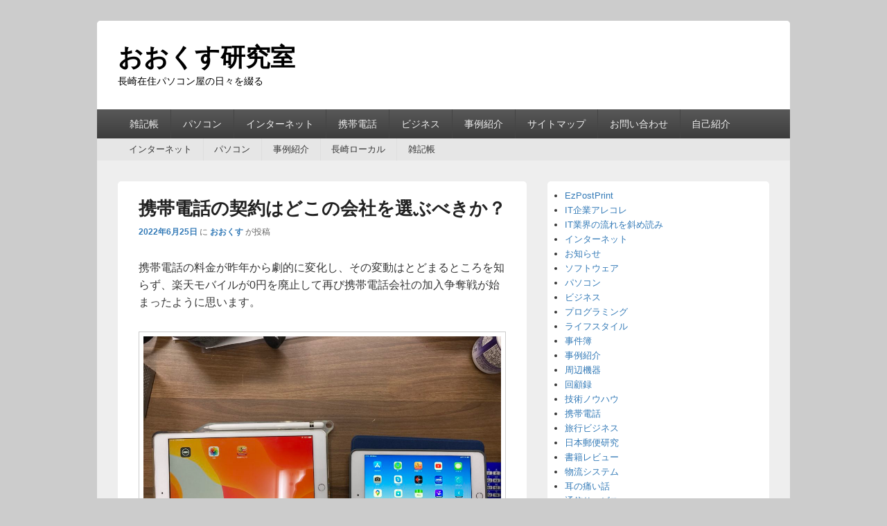

--- FILE ---
content_type: text/html; charset=UTF-8
request_url: https://okusu.net/2022/06/25/7419.html
body_size: 14159
content:
<!DOCTYPE html>
<!--[if IE 6]>
<html id="ie6" lang="ja">
<![endif]-->
<!--[if IE 7]>
<html id="ie7" lang="ja">
<![endif]-->
<!--[if IE 8]>
<html id="ie8" lang="ja">
<![endif]-->
<!--[if !(IE 6) | !(IE 7) | !(IE 8)  ]><!-->
<html lang="ja">
<!--<![endif]-->
<head>
<meta charset="UTF-8" />
<link rel="profile" href="http://gmpg.org/xfn/11" />
<link rel="pingback" href="https://okusu.net/xmlrpc.php" />
<title>携帯電話の契約はどこの会社を選ぶべきか？ &#8211; おおくす研究室</title>
<meta name='robots' content='max-image-preview:large' />
<meta name="viewport" content="width=device-width, initial-scale=1"><link rel='dns-prefetch' href='//www.googletagmanager.com' />
<link rel='dns-prefetch' href='//maxcdn.bootstrapcdn.com' />
<link rel="alternate" type="application/rss+xml" title="おおくす研究室 &raquo; フィード" href="https://okusu.net/feed" />
<link rel="alternate" type="application/rss+xml" title="おおくす研究室 &raquo; コメントフィード" href="https://okusu.net/comments/feed" />
<script type="text/javascript">
/* <![CDATA[ */
window._wpemojiSettings = {"baseUrl":"https:\/\/s.w.org\/images\/core\/emoji\/15.0.3\/72x72\/","ext":".png","svgUrl":"https:\/\/s.w.org\/images\/core\/emoji\/15.0.3\/svg\/","svgExt":".svg","source":{"concatemoji":"https:\/\/okusu.net\/wp-includes\/js\/wp-emoji-release.min.js?ver=6.5.7"}};
/*! This file is auto-generated */
!function(i,n){var o,s,e;function c(e){try{var t={supportTests:e,timestamp:(new Date).valueOf()};sessionStorage.setItem(o,JSON.stringify(t))}catch(e){}}function p(e,t,n){e.clearRect(0,0,e.canvas.width,e.canvas.height),e.fillText(t,0,0);var t=new Uint32Array(e.getImageData(0,0,e.canvas.width,e.canvas.height).data),r=(e.clearRect(0,0,e.canvas.width,e.canvas.height),e.fillText(n,0,0),new Uint32Array(e.getImageData(0,0,e.canvas.width,e.canvas.height).data));return t.every(function(e,t){return e===r[t]})}function u(e,t,n){switch(t){case"flag":return n(e,"\ud83c\udff3\ufe0f\u200d\u26a7\ufe0f","\ud83c\udff3\ufe0f\u200b\u26a7\ufe0f")?!1:!n(e,"\ud83c\uddfa\ud83c\uddf3","\ud83c\uddfa\u200b\ud83c\uddf3")&&!n(e,"\ud83c\udff4\udb40\udc67\udb40\udc62\udb40\udc65\udb40\udc6e\udb40\udc67\udb40\udc7f","\ud83c\udff4\u200b\udb40\udc67\u200b\udb40\udc62\u200b\udb40\udc65\u200b\udb40\udc6e\u200b\udb40\udc67\u200b\udb40\udc7f");case"emoji":return!n(e,"\ud83d\udc26\u200d\u2b1b","\ud83d\udc26\u200b\u2b1b")}return!1}function f(e,t,n){var r="undefined"!=typeof WorkerGlobalScope&&self instanceof WorkerGlobalScope?new OffscreenCanvas(300,150):i.createElement("canvas"),a=r.getContext("2d",{willReadFrequently:!0}),o=(a.textBaseline="top",a.font="600 32px Arial",{});return e.forEach(function(e){o[e]=t(a,e,n)}),o}function t(e){var t=i.createElement("script");t.src=e,t.defer=!0,i.head.appendChild(t)}"undefined"!=typeof Promise&&(o="wpEmojiSettingsSupports",s=["flag","emoji"],n.supports={everything:!0,everythingExceptFlag:!0},e=new Promise(function(e){i.addEventListener("DOMContentLoaded",e,{once:!0})}),new Promise(function(t){var n=function(){try{var e=JSON.parse(sessionStorage.getItem(o));if("object"==typeof e&&"number"==typeof e.timestamp&&(new Date).valueOf()<e.timestamp+604800&&"object"==typeof e.supportTests)return e.supportTests}catch(e){}return null}();if(!n){if("undefined"!=typeof Worker&&"undefined"!=typeof OffscreenCanvas&&"undefined"!=typeof URL&&URL.createObjectURL&&"undefined"!=typeof Blob)try{var e="postMessage("+f.toString()+"("+[JSON.stringify(s),u.toString(),p.toString()].join(",")+"));",r=new Blob([e],{type:"text/javascript"}),a=new Worker(URL.createObjectURL(r),{name:"wpTestEmojiSupports"});return void(a.onmessage=function(e){c(n=e.data),a.terminate(),t(n)})}catch(e){}c(n=f(s,u,p))}t(n)}).then(function(e){for(var t in e)n.supports[t]=e[t],n.supports.everything=n.supports.everything&&n.supports[t],"flag"!==t&&(n.supports.everythingExceptFlag=n.supports.everythingExceptFlag&&n.supports[t]);n.supports.everythingExceptFlag=n.supports.everythingExceptFlag&&!n.supports.flag,n.DOMReady=!1,n.readyCallback=function(){n.DOMReady=!0}}).then(function(){return e}).then(function(){var e;n.supports.everything||(n.readyCallback(),(e=n.source||{}).concatemoji?t(e.concatemoji):e.wpemoji&&e.twemoji&&(t(e.twemoji),t(e.wpemoji)))}))}((window,document),window._wpemojiSettings);
/* ]]> */
</script>

<link rel='stylesheet' id='sbr_styles-css' href='https://okusu.net/wp-content/plugins/reviews-feed/assets/css/sbr-styles.css?ver=1.2.0' type='text/css' media='all' />
<link rel='stylesheet' id='sbi_styles-css' href='https://okusu.net/wp-content/plugins/instagram-feed/css/sbi-styles.min.css?ver=6.6.1' type='text/css' media='all' />
<style id='wp-emoji-styles-inline-css' type='text/css'>

	img.wp-smiley, img.emoji {
		display: inline !important;
		border: none !important;
		box-shadow: none !important;
		height: 1em !important;
		width: 1em !important;
		margin: 0 0.07em !important;
		vertical-align: -0.1em !important;
		background: none !important;
		padding: 0 !important;
	}
</style>
<link rel='stylesheet' id='wp-block-library-css' href='https://okusu.net/wp-includes/css/dist/block-library/style.min.css?ver=6.5.7' type='text/css' media='all' />
<style id='wp-block-library-theme-inline-css' type='text/css'>
.wp-block-audio figcaption{color:#555;font-size:13px;text-align:center}.is-dark-theme .wp-block-audio figcaption{color:#ffffffa6}.wp-block-audio{margin:0 0 1em}.wp-block-code{border:1px solid #ccc;border-radius:4px;font-family:Menlo,Consolas,monaco,monospace;padding:.8em 1em}.wp-block-embed figcaption{color:#555;font-size:13px;text-align:center}.is-dark-theme .wp-block-embed figcaption{color:#ffffffa6}.wp-block-embed{margin:0 0 1em}.blocks-gallery-caption{color:#555;font-size:13px;text-align:center}.is-dark-theme .blocks-gallery-caption{color:#ffffffa6}.wp-block-image figcaption{color:#555;font-size:13px;text-align:center}.is-dark-theme .wp-block-image figcaption{color:#ffffffa6}.wp-block-image{margin:0 0 1em}.wp-block-pullquote{border-bottom:4px solid;border-top:4px solid;color:currentColor;margin-bottom:1.75em}.wp-block-pullquote cite,.wp-block-pullquote footer,.wp-block-pullquote__citation{color:currentColor;font-size:.8125em;font-style:normal;text-transform:uppercase}.wp-block-quote{border-left:.25em solid;margin:0 0 1.75em;padding-left:1em}.wp-block-quote cite,.wp-block-quote footer{color:currentColor;font-size:.8125em;font-style:normal;position:relative}.wp-block-quote.has-text-align-right{border-left:none;border-right:.25em solid;padding-left:0;padding-right:1em}.wp-block-quote.has-text-align-center{border:none;padding-left:0}.wp-block-quote.is-large,.wp-block-quote.is-style-large,.wp-block-quote.is-style-plain{border:none}.wp-block-search .wp-block-search__label{font-weight:700}.wp-block-search__button{border:1px solid #ccc;padding:.375em .625em}:where(.wp-block-group.has-background){padding:1.25em 2.375em}.wp-block-separator.has-css-opacity{opacity:.4}.wp-block-separator{border:none;border-bottom:2px solid;margin-left:auto;margin-right:auto}.wp-block-separator.has-alpha-channel-opacity{opacity:1}.wp-block-separator:not(.is-style-wide):not(.is-style-dots){width:100px}.wp-block-separator.has-background:not(.is-style-dots){border-bottom:none;height:1px}.wp-block-separator.has-background:not(.is-style-wide):not(.is-style-dots){height:2px}.wp-block-table{margin:0 0 1em}.wp-block-table td,.wp-block-table th{word-break:normal}.wp-block-table figcaption{color:#555;font-size:13px;text-align:center}.is-dark-theme .wp-block-table figcaption{color:#ffffffa6}.wp-block-video figcaption{color:#555;font-size:13px;text-align:center}.is-dark-theme .wp-block-video figcaption{color:#ffffffa6}.wp-block-video{margin:0 0 1em}.wp-block-template-part.has-background{margin-bottom:0;margin-top:0;padding:1.25em 2.375em}
</style>
<style id='classic-theme-styles-inline-css' type='text/css'>
/*! This file is auto-generated */
.wp-block-button__link{color:#fff;background-color:#32373c;border-radius:9999px;box-shadow:none;text-decoration:none;padding:calc(.667em + 2px) calc(1.333em + 2px);font-size:1.125em}.wp-block-file__button{background:#32373c;color:#fff;text-decoration:none}
</style>
<style id='global-styles-inline-css' type='text/css'>
body{--wp--preset--color--black: #000000;--wp--preset--color--cyan-bluish-gray: #abb8c3;--wp--preset--color--white: #ffffff;--wp--preset--color--pale-pink: #f78da7;--wp--preset--color--vivid-red: #cf2e2e;--wp--preset--color--luminous-vivid-orange: #ff6900;--wp--preset--color--luminous-vivid-amber: #fcb900;--wp--preset--color--light-green-cyan: #7bdcb5;--wp--preset--color--vivid-green-cyan: #00d084;--wp--preset--color--pale-cyan-blue: #8ed1fc;--wp--preset--color--vivid-cyan-blue: #0693e3;--wp--preset--color--vivid-purple: #9b51e0;--wp--preset--color--dark-gray: #373737;--wp--preset--color--medium-gray: #cccccc;--wp--preset--color--light-gray: #eeeeee;--wp--preset--color--blue: #1982d1;--wp--preset--gradient--vivid-cyan-blue-to-vivid-purple: linear-gradient(135deg,rgba(6,147,227,1) 0%,rgb(155,81,224) 100%);--wp--preset--gradient--light-green-cyan-to-vivid-green-cyan: linear-gradient(135deg,rgb(122,220,180) 0%,rgb(0,208,130) 100%);--wp--preset--gradient--luminous-vivid-amber-to-luminous-vivid-orange: linear-gradient(135deg,rgba(252,185,0,1) 0%,rgba(255,105,0,1) 100%);--wp--preset--gradient--luminous-vivid-orange-to-vivid-red: linear-gradient(135deg,rgba(255,105,0,1) 0%,rgb(207,46,46) 100%);--wp--preset--gradient--very-light-gray-to-cyan-bluish-gray: linear-gradient(135deg,rgb(238,238,238) 0%,rgb(169,184,195) 100%);--wp--preset--gradient--cool-to-warm-spectrum: linear-gradient(135deg,rgb(74,234,220) 0%,rgb(151,120,209) 20%,rgb(207,42,186) 40%,rgb(238,44,130) 60%,rgb(251,105,98) 80%,rgb(254,248,76) 100%);--wp--preset--gradient--blush-light-purple: linear-gradient(135deg,rgb(255,206,236) 0%,rgb(152,150,240) 100%);--wp--preset--gradient--blush-bordeaux: linear-gradient(135deg,rgb(254,205,165) 0%,rgb(254,45,45) 50%,rgb(107,0,62) 100%);--wp--preset--gradient--luminous-dusk: linear-gradient(135deg,rgb(255,203,112) 0%,rgb(199,81,192) 50%,rgb(65,88,208) 100%);--wp--preset--gradient--pale-ocean: linear-gradient(135deg,rgb(255,245,203) 0%,rgb(182,227,212) 50%,rgb(51,167,181) 100%);--wp--preset--gradient--electric-grass: linear-gradient(135deg,rgb(202,248,128) 0%,rgb(113,206,126) 100%);--wp--preset--gradient--midnight: linear-gradient(135deg,rgb(2,3,129) 0%,rgb(40,116,252) 100%);--wp--preset--font-size--small: 14px;--wp--preset--font-size--medium: 20px;--wp--preset--font-size--large: 24px;--wp--preset--font-size--x-large: 42px;--wp--preset--font-size--normal: 16px;--wp--preset--font-size--huge: 26px;--wp--preset--spacing--20: 0.44rem;--wp--preset--spacing--30: 0.67rem;--wp--preset--spacing--40: 1rem;--wp--preset--spacing--50: 1.5rem;--wp--preset--spacing--60: 2.25rem;--wp--preset--spacing--70: 3.38rem;--wp--preset--spacing--80: 5.06rem;--wp--preset--shadow--natural: 6px 6px 9px rgba(0, 0, 0, 0.2);--wp--preset--shadow--deep: 12px 12px 50px rgba(0, 0, 0, 0.4);--wp--preset--shadow--sharp: 6px 6px 0px rgba(0, 0, 0, 0.2);--wp--preset--shadow--outlined: 6px 6px 0px -3px rgba(255, 255, 255, 1), 6px 6px rgba(0, 0, 0, 1);--wp--preset--shadow--crisp: 6px 6px 0px rgba(0, 0, 0, 1);}:where(.is-layout-flex){gap: 0.5em;}:where(.is-layout-grid){gap: 0.5em;}body .is-layout-flex{display: flex;}body .is-layout-flex{flex-wrap: wrap;align-items: center;}body .is-layout-flex > *{margin: 0;}body .is-layout-grid{display: grid;}body .is-layout-grid > *{margin: 0;}:where(.wp-block-columns.is-layout-flex){gap: 2em;}:where(.wp-block-columns.is-layout-grid){gap: 2em;}:where(.wp-block-post-template.is-layout-flex){gap: 1.25em;}:where(.wp-block-post-template.is-layout-grid){gap: 1.25em;}.has-black-color{color: var(--wp--preset--color--black) !important;}.has-cyan-bluish-gray-color{color: var(--wp--preset--color--cyan-bluish-gray) !important;}.has-white-color{color: var(--wp--preset--color--white) !important;}.has-pale-pink-color{color: var(--wp--preset--color--pale-pink) !important;}.has-vivid-red-color{color: var(--wp--preset--color--vivid-red) !important;}.has-luminous-vivid-orange-color{color: var(--wp--preset--color--luminous-vivid-orange) !important;}.has-luminous-vivid-amber-color{color: var(--wp--preset--color--luminous-vivid-amber) !important;}.has-light-green-cyan-color{color: var(--wp--preset--color--light-green-cyan) !important;}.has-vivid-green-cyan-color{color: var(--wp--preset--color--vivid-green-cyan) !important;}.has-pale-cyan-blue-color{color: var(--wp--preset--color--pale-cyan-blue) !important;}.has-vivid-cyan-blue-color{color: var(--wp--preset--color--vivid-cyan-blue) !important;}.has-vivid-purple-color{color: var(--wp--preset--color--vivid-purple) !important;}.has-black-background-color{background-color: var(--wp--preset--color--black) !important;}.has-cyan-bluish-gray-background-color{background-color: var(--wp--preset--color--cyan-bluish-gray) !important;}.has-white-background-color{background-color: var(--wp--preset--color--white) !important;}.has-pale-pink-background-color{background-color: var(--wp--preset--color--pale-pink) !important;}.has-vivid-red-background-color{background-color: var(--wp--preset--color--vivid-red) !important;}.has-luminous-vivid-orange-background-color{background-color: var(--wp--preset--color--luminous-vivid-orange) !important;}.has-luminous-vivid-amber-background-color{background-color: var(--wp--preset--color--luminous-vivid-amber) !important;}.has-light-green-cyan-background-color{background-color: var(--wp--preset--color--light-green-cyan) !important;}.has-vivid-green-cyan-background-color{background-color: var(--wp--preset--color--vivid-green-cyan) !important;}.has-pale-cyan-blue-background-color{background-color: var(--wp--preset--color--pale-cyan-blue) !important;}.has-vivid-cyan-blue-background-color{background-color: var(--wp--preset--color--vivid-cyan-blue) !important;}.has-vivid-purple-background-color{background-color: var(--wp--preset--color--vivid-purple) !important;}.has-black-border-color{border-color: var(--wp--preset--color--black) !important;}.has-cyan-bluish-gray-border-color{border-color: var(--wp--preset--color--cyan-bluish-gray) !important;}.has-white-border-color{border-color: var(--wp--preset--color--white) !important;}.has-pale-pink-border-color{border-color: var(--wp--preset--color--pale-pink) !important;}.has-vivid-red-border-color{border-color: var(--wp--preset--color--vivid-red) !important;}.has-luminous-vivid-orange-border-color{border-color: var(--wp--preset--color--luminous-vivid-orange) !important;}.has-luminous-vivid-amber-border-color{border-color: var(--wp--preset--color--luminous-vivid-amber) !important;}.has-light-green-cyan-border-color{border-color: var(--wp--preset--color--light-green-cyan) !important;}.has-vivid-green-cyan-border-color{border-color: var(--wp--preset--color--vivid-green-cyan) !important;}.has-pale-cyan-blue-border-color{border-color: var(--wp--preset--color--pale-cyan-blue) !important;}.has-vivid-cyan-blue-border-color{border-color: var(--wp--preset--color--vivid-cyan-blue) !important;}.has-vivid-purple-border-color{border-color: var(--wp--preset--color--vivid-purple) !important;}.has-vivid-cyan-blue-to-vivid-purple-gradient-background{background: var(--wp--preset--gradient--vivid-cyan-blue-to-vivid-purple) !important;}.has-light-green-cyan-to-vivid-green-cyan-gradient-background{background: var(--wp--preset--gradient--light-green-cyan-to-vivid-green-cyan) !important;}.has-luminous-vivid-amber-to-luminous-vivid-orange-gradient-background{background: var(--wp--preset--gradient--luminous-vivid-amber-to-luminous-vivid-orange) !important;}.has-luminous-vivid-orange-to-vivid-red-gradient-background{background: var(--wp--preset--gradient--luminous-vivid-orange-to-vivid-red) !important;}.has-very-light-gray-to-cyan-bluish-gray-gradient-background{background: var(--wp--preset--gradient--very-light-gray-to-cyan-bluish-gray) !important;}.has-cool-to-warm-spectrum-gradient-background{background: var(--wp--preset--gradient--cool-to-warm-spectrum) !important;}.has-blush-light-purple-gradient-background{background: var(--wp--preset--gradient--blush-light-purple) !important;}.has-blush-bordeaux-gradient-background{background: var(--wp--preset--gradient--blush-bordeaux) !important;}.has-luminous-dusk-gradient-background{background: var(--wp--preset--gradient--luminous-dusk) !important;}.has-pale-ocean-gradient-background{background: var(--wp--preset--gradient--pale-ocean) !important;}.has-electric-grass-gradient-background{background: var(--wp--preset--gradient--electric-grass) !important;}.has-midnight-gradient-background{background: var(--wp--preset--gradient--midnight) !important;}.has-small-font-size{font-size: var(--wp--preset--font-size--small) !important;}.has-medium-font-size{font-size: var(--wp--preset--font-size--medium) !important;}.has-large-font-size{font-size: var(--wp--preset--font-size--large) !important;}.has-x-large-font-size{font-size: var(--wp--preset--font-size--x-large) !important;}
.wp-block-navigation a:where(:not(.wp-element-button)){color: inherit;}
:where(.wp-block-post-template.is-layout-flex){gap: 1.25em;}:where(.wp-block-post-template.is-layout-grid){gap: 1.25em;}
:where(.wp-block-columns.is-layout-flex){gap: 2em;}:where(.wp-block-columns.is-layout-grid){gap: 2em;}
.wp-block-pullquote{font-size: 1.5em;line-height: 1.6;}
</style>
<link rel='stylesheet' id='contact-form-7-css' href='https://okusu.net/wp-content/plugins/contact-form-7/includes/css/styles.css?ver=5.9.8' type='text/css' media='all' />
<link rel='stylesheet' id='cff-css' href='https://okusu.net/wp-content/plugins/custom-facebook-feed/assets/css/cff-style.min.css?ver=4.2.6' type='text/css' media='all' />
<link rel='stylesheet' id='sb-font-awesome-css' href='https://maxcdn.bootstrapcdn.com/font-awesome/4.7.0/css/font-awesome.min.css?ver=6.5.7' type='text/css' media='all' />
<link rel='stylesheet' id='catch-box-style-css' href='https://okusu.net/wp-content/themes/catch-box-pro/style.css?ver=20210411-160341' type='text/css' media='all' />
<link rel='stylesheet' id='catch-box-block-style-css' href='https://okusu.net/wp-content/themes/catch-box-pro/css/blocks.css?ver=1.0' type='text/css' media='all' />
<link rel='stylesheet' id='genericons-css' href='https://okusu.net/wp-content/themes/catch-box-pro/genericons/genericons.css?ver=3.4.1' type='text/css' media='all' />
<link rel='stylesheet' id='catchbox-responsive-css' href='https://okusu.net/wp-content/themes/catch-box-pro/css/responsive.css?ver=6.5.7' type='text/css' media='all' />
<link rel='stylesheet' id='dashicons-css' href='https://okusu.net/wp-includes/css/dashicons.min.css?ver=6.5.7' type='text/css' media='all' />
<link rel='stylesheet' id='thickbox-css' href='https://okusu.net/wp-includes/js/thickbox/thickbox.css?ver=6.5.7' type='text/css' media='all' />
<link rel='stylesheet' id='amazonjs-css' href='https://okusu.net/wp-content/plugins/amazonjs/css/amazonjs-force.css?ver=0.10' type='text/css' media='all' />
<script type="text/javascript" src="https://okusu.net/wp-includes/js/jquery/jquery.min.js?ver=3.7.1" id="jquery-core-js"></script>
<script type="text/javascript" src="https://okusu.net/wp-includes/js/jquery/jquery-migrate.min.js?ver=3.4.1" id="jquery-migrate-js"></script>
<script type="text/javascript" id="catchbox-menu-js-extra">
/* <![CDATA[ */
var screenReaderText = {"expand":"expand child menu","collapse":"collapse child menu"};
/* ]]> */
</script>
<script type="text/javascript" src="https://okusu.net/wp-content/themes/catch-box-pro/js/menu.min.js?ver=20170124" id="catchbox-menu-js"></script>
<!--[if lt IE 9]>
<script type="text/javascript" src="https://okusu.net/wp-content/themes/catch-box-pro/js/html5.min.js?ver=3.7.3" id="catchbox-html5-js"></script>
<![endif]-->

<!-- Site Kit によって追加された Google タグ（gtag.js）スニペット -->
<!-- Google アナリティクス スニペット (Site Kit が追加) -->
<script type="text/javascript" src="https://www.googletagmanager.com/gtag/js?id=GT-5NR4F9C" id="google_gtagjs-js" async></script>
<script type="text/javascript" id="google_gtagjs-js-after">
/* <![CDATA[ */
window.dataLayer = window.dataLayer || [];function gtag(){dataLayer.push(arguments);}
gtag("set","linker",{"domains":["okusu.net"]});
gtag("js", new Date());
gtag("set", "developer_id.dZTNiMT", true);
gtag("config", "GT-5NR4F9C");
/* ]]> */
</script>
<link rel="https://api.w.org/" href="https://okusu.net/wp-json/" /><link rel="alternate" type="application/json" href="https://okusu.net/wp-json/wp/v2/posts/7419" /><link rel="EditURI" type="application/rsd+xml" title="RSD" href="https://okusu.net/xmlrpc.php?rsd" />
<meta name="generator" content="WordPress 6.5.7" />
<link rel="canonical" href="https://okusu.net/2022/06/25/7419.html" />
<link rel='shortlink' href='https://okusu.net/?p=7419' />
<link rel="alternate" type="application/json+oembed" href="https://okusu.net/wp-json/oembed/1.0/embed?url=https%3A%2F%2Fokusu.net%2F2022%2F06%2F25%2F7419.html" />
<link rel="alternate" type="text/xml+oembed" href="https://okusu.net/wp-json/oembed/1.0/embed?url=https%3A%2F%2Fokusu.net%2F2022%2F06%2F25%2F7419.html&#038;format=xml" />
<meta name="generator" content="Site Kit by Google 1.170.0" /><!-- refreshing cache -->
<!-- refreshing cache -->
<!-- Site Kit が追加した Google AdSense メタタグ -->
<meta name="google-adsense-platform-account" content="ca-host-pub-2644536267352236">
<meta name="google-adsense-platform-domain" content="sitekit.withgoogle.com">
<!-- Site Kit が追加した End Google AdSense メタタグ -->
	<style type="text/css">
			#site-title a,
		#site-description {
			color: #000000;
		}
		</style>
	</head>

<body class="post-template-default single single-post postid-7419 single-format-standard wp-embed-responsive right-sidebar">



<div id="page" class="hfeed site">

    <a href="#main" class="skip-link screen-reader-text">Skip to content</a>
	<header id="branding" role="banner">

    	
    	<div id="header-content" class="clearfix">
			
<div class="logo-wrap clearfix">	<div id="hgroup" class="site-details">
					<p id="site-title"><a href="https://okusu.net/" rel="home">おおくす研究室</a></p>
					<p id="site-description">長崎在住パソコン屋の日々を綴る</p>
		   	</div><!-- #hgroup -->
</div><!-- .logo-wrap -->
<aside id="sidebar-header-right" class="widget-area sidebar-top clearfix" role="complementary" aria-label="Header Right Sidebar Widget Area">
	<h2 class="screen-reader-text">Header Right Sidebar Widget Area</h2>
	</aside> <!-- #sidebar-top -->

      	</div><!-- #header-content -->

    	    <div class="menu-access-wrap mobile-header-menu clearfix">
                    <div id="mobile-header-left-menu" class="mobile-menu-anchor primary-menu">
                                <a href="#mobile-header-left-nav" id="menu-toggle-primary" class="genericon genericon-menu">
                    <span class="mobile-menu-text">Menu</span>
                </a>
            </div><!-- #mobile-header-left-menu -->
            
                                <div id="mobile-header-right-menu" class="mobile-menu-anchor secondary-menu">
                                                <a href="#mobile-header-right-nav" id="menu-toggle-secondary" class="genericon genericon-menu">
                            <span class="mobile-menu-text">第2メニュー</span>
                        </a>
                    </div><!-- #mobile-header-right-menu -->
                        
        <div id="site-header-menu-primary" class="site-header-menu">
            <nav id="access" class="main-navigation menu-focus" role="navigation" aria-label="第1メニュー">
                <h3 class="screen-reader-text">第1メニュー</h3>
                <div class="menu-header-container"><ul class="menu"><li id="menu-item-8300" class="menu-item menu-item-type-taxonomy menu-item-object-category menu-item-has-children menu-item-8300"><a href="https://okusu.net/category/diary">雑記帳</a>
<ul class="sub-menu">
	<li id="menu-item-8301" class="menu-item menu-item-type-taxonomy menu-item-object-category menu-item-8301"><a href="https://okusu.net/category/nagasaki-local">長崎ローカル</a></li>
</ul>
</li>
<li id="menu-item-8302" class="menu-item menu-item-type-taxonomy menu-item-object-category menu-item-8302"><a href="https://okusu.net/category/pc">パソコン</a></li>
<li id="menu-item-8303" class="menu-item menu-item-type-taxonomy menu-item-object-category menu-item-8303"><a href="https://okusu.net/category/internet">インターネット</a></li>
<li id="menu-item-8304" class="menu-item menu-item-type-taxonomy menu-item-object-category current-post-ancestor current-menu-parent current-post-parent menu-item-8304"><a href="https://okusu.net/category/mobile">携帯電話</a></li>
<li id="menu-item-8305" class="menu-item menu-item-type-taxonomy menu-item-object-category menu-item-has-children menu-item-8305"><a href="https://okusu.net/category/biz">ビジネス</a>
<ul class="sub-menu">
	<li id="menu-item-8355" class="menu-item menu-item-type-taxonomy menu-item-object-category menu-item-8355"><a href="https://okusu.net/category/biz/travel">旅行ビジネス</a></li>
	<li id="menu-item-8356" class="menu-item menu-item-type-taxonomy menu-item-object-category menu-item-8356"><a href="https://okusu.net/category/biz/transport">物流システム</a></li>
	<li id="menu-item-8357" class="menu-item menu-item-type-taxonomy menu-item-object-category menu-item-8357"><a href="https://okusu.net/category/biz/payment">金融＆決済</a></li>
</ul>
</li>
<li id="menu-item-8306" class="menu-item menu-item-type-taxonomy menu-item-object-category menu-item-8306"><a href="https://okusu.net/category/biz/casestudy">事例紹介</a></li>
<li id="menu-item-8363" class="menu-item menu-item-type-post_type menu-item-object-page menu-item-8363"><a href="https://okusu.net/sitemap">サイトマップ</a></li>
<li id="menu-item-8364" class="menu-item menu-item-type-post_type menu-item-object-page menu-item-8364"><a href="https://okusu.net/contact">お問い合わせ</a></li>
<li id="menu-item-8365" class="menu-item menu-item-type-post_type menu-item-object-page menu-item-8365"><a href="https://okusu.net/profile">自己紹介</a></li>
</ul></div>            </nav><!-- #access -->
        </div><!-- .site-header-menu -->

                    <div id="site-header-menu-secondary" class="site-header-menu">
                <nav id="access-secondary" class="mobile-enable"  role="navigation" aria-label="第2メニュー">
                    <h3 class="screen-reader-text">第2メニュー</h3>
                    <div class="menu-secondary-container"><ul id="menu-%e3%82%b5%e3%83%96%e3%83%86%e3%83%bc%e3%83%9e" class="menu"><li id="menu-item-8367" class="menu-item menu-item-type-taxonomy menu-item-object-category menu-item-8367"><a href="https://okusu.net/category/internet">インターネット</a></li>
<li id="menu-item-8368" class="menu-item menu-item-type-taxonomy menu-item-object-category menu-item-8368"><a href="https://okusu.net/category/pc">パソコン</a></li>
<li id="menu-item-8369" class="menu-item menu-item-type-taxonomy menu-item-object-category menu-item-8369"><a href="https://okusu.net/category/biz/casestudy">事例紹介</a></li>
<li id="menu-item-8370" class="menu-item menu-item-type-taxonomy menu-item-object-category menu-item-8370"><a href="https://okusu.net/category/nagasaki-local">長崎ローカル</a></li>
<li id="menu-item-8371" class="menu-item menu-item-type-taxonomy menu-item-object-category menu-item-8371"><a href="https://okusu.net/category/diary">雑記帳</a></li>
</ul></div>                </nav><!-- #access-secondary -->
            </div><!-- .site-header-menu -->
            </div><!-- .menu-access-wrap -->

	</header><!-- #branding -->

	
	
	<div id="main" class="clearfix">

		
		<div id="primary" class="content-area">

			
			<div id="content" role="main">
				

<article id="post-7419" class="post-7419 post type-post status-publish format-standard hentry category-mobile">
	
	<header class="entry-header">
		<h1 class="entry-title">携帯電話の契約はどこの会社を選ぶべきか？</h1>

		            <div class="entry-meta">
                <a href="https://okusu.net/2022/06/25/7419.html" title="3:19 PM" rel="bookmark"><time class="entry-date updated" datetime="2022-06-25T15:19:00+09:00" pubdate>2022年6月25日</time></a> <span class="sep">に</span> <span class="by-author"><span class="author vcard"><a class="url fn n" href="https://okusu.net/author/admin" title="おおくす の投稿をすべて表示する" rel="author">おおくす</a></span> <span class="sep">が投稿</span></span>                                            </div><!-- .entry-meta -->
			</header><!-- .entry-header -->

	<div class="entry-content">
		
<p>携帯電話の料金が昨年から劇的に変化し、その変動はとどまるところを知らず、楽天モバイルが0円を廃止して再び携帯電話会社の加入争奪戦が始まったように思います。</p>



<figure class="wp-block-image size-large"><img fetchpriority="high" decoding="async" width="1024" height="768" src="https://okusu.net/wp-content/uploads/2022/07/2021-02-20-21.18.13-1024x768.jpg" alt="" class="wp-image-7551" srcset="https://okusu.net/wp-content/uploads/2022/07/2021-02-20-21.18.13-1024x768.jpg 1024w, https://okusu.net/wp-content/uploads/2022/07/2021-02-20-21.18.13-300x225.jpg 300w, https://okusu.net/wp-content/uploads/2022/07/2021-02-20-21.18.13-768x576.jpg 768w, https://okusu.net/wp-content/uploads/2022/07/2021-02-20-21.18.13-1536x1152.jpg 1536w, https://okusu.net/wp-content/uploads/2022/07/2021-02-20-21.18.13-2048x1536.jpg 2048w" sizes="(max-width: 1024px) 100vw, 1024px" /></figure>



<p>いわゆる「0円契約」とＭＮＰ砲（いわゆる乗り換えの契約のスラング）の2つが楽天モバイルだったこともあり、再び「特典狙い」の楽天モバイルからの移動が激化するのではないかとみています。</p>



<p>その中で</p>



<p>「ＬＩＮＥＭＯ（ソフトバンク系）」</p>



<p>「ｐｏｖｏ（ＫＤＤＩ au系）」</p>



<p>「ＩＩＪＭＩＯ（独立系・ドコモ＆KDDIのMVNO）」</p>



<p>が加入者を伸ばしている報道が出ています。</p>



<p>実際に、楽天モバイルがあまり使えないという結論を出すには少し時期尚早な印象も受けるだけに、今回の動きをみると「本当に楽天の安さ・サービス力」で選んだのではなく、楽天ポイントと月額0円の契約ができるというただそれだけの動機があったのかなと思います。</p>



<p></p>



<p>情報の中における、楽天モバイルの位置づけはMNO（メインキャリア）であることはあまり触れられておらず、どちらかと言えば「月額0円」の方だけがクローズアップされているように感じてなりません。</p>



<p></p>



<p>今回楽天モバイルの大きな成果といえば「アップルと正式契約」してiPhoneの端末販売が始まったこととApple Watchが取扱開始になったことにつきます。</p>



<p></p>



<p>特に、携帯電話を持たずとして通話ができるナンバーシェア（番号共有化）のサービスが提供され、これまでドコモ・ＫＤＤＩ・ソフトバンクのみのサービスだったところに楽天が可能になったことは極めて大きな特徴といえるのではないかと思います。</p>



<p>もちろん、これはApple固有のサービスに近く、Apple Watchを持たないユーザーにはあまり縁のない話です。</p>



<p>ただ、これが理由でドコモやＫＤＤＩ（au）およびソフトバンクを利用しているユーザーは一定数存在することは事実で、私もそのうちの一人です。</p>



<p>ただ、私の場合は通話定額のオプションも契約していることから、どうしてもドコモなどの主要キャリア契約から外れることはやりづらく、二の足を踏んでいることもまた事実です。</p>



<p></p>



<p>今後の携帯電話利用のターゲットは</p>



<p>1　メインキャリアの契約（例　ドコモ・au・ソフトバンク・楽天）</p>



<p>2　セカンドキャリアの契約（例　Ｙ！ｍｏｂｉｌｅ・ＵＱ ｍｏｂｉｌｅなど）</p>



<p>3　その他会社（例　iijmio ・OCN ・mineo など）</p>



<p>この中でもフルサービスを考えているなら1である当たり前は今後も変わりません。</p>



<p>2については、携帯電話に関する知識がありショップやコールセンターへ問い合わせせずとも自己解決できる人です。</p>



<p>3は非常に難しく、すべてがセルフサービス（完全自己解決型）になることから、一気にハードルが上がります。</p>



<p>1と2については、支払い方法も豊富で振込・引落・クレジットが選べます。</p>



<p>3についてはクレジットカード決済が原則となることから選べる法王が限られることから、かなりハードルの高いことを覚悟しなければいけません。</p>



<p>年齢も20歳以上を条件としており、なおかつ「クレジットカード」決済を必須とすることが格安である故に「コストがかかる回収業務の簡素化」が当然あるのです。</p>



<p></p>



<p>格安携帯を利用という流れは「利用者へのハードルの高さ」と「カスタマサポートの簡素化」が実現しており、この部分が何よりも重要な要素であることは紛れもない事実です。</p>



<p></p>



<p>私の会社における携帯電話の利用は</p>



<ul><li>メインキャリア</li><li>セカンドキャリア</li><li>その他の会社</li></ul>



<p>それぞれ契約して合計で10回線ほどになります。</p>



<p>その用途の中で回線を占めているのが「非通話型の回線契約」です。</p>



<p>非通話型というのは「データ通信」をはじめとしたもので契約方法も端末によって契約会社も変更。</p>



<p></p>



<p></p>
			</div><!-- .entry-content -->

	<footer class="entry-meta">
		この投稿のカテゴリーは <a href="https://okusu.net/category/mobile" rel="category tag">携帯電話</a> 、投稿者は <a href="https://okusu.net/author/admin">おおくす</a> です。ブックマーク用 <a href="https://okusu.net/2022/06/25/7419.html" title="携帯電話の契約はどこの会社を選ぶべきか？ へのパーマリンク" rel="bookmark">パーマリンク</a>		

	</footer><!-- .entry-meta -->
</article><!-- #post-7419 -->


	<nav class="navigation post-navigation" aria-label="投稿">
		<h2 class="screen-reader-text">投稿ナビゲーション</h2>
		<div class="nav-links"><div class="nav-previous"><a href="https://okusu.net/2022/06/14/7539.html" rel="prev"><span class="meta-nav" aria-hidden="true"><span class="nav-icon">&larr;</span> Previous</span> <span class="screen-reader-text">Previous post:</span> <span class="post-title">クレジットカード端末が壊れる</span></a></div><div class="nav-next"><a href="https://okusu.net/2022/07/31/7421.html" rel="next"><span class="meta-nav" aria-hidden="true">Next <span class="nav-icon">&rarr;</span></span> <span class="screen-reader-text">Next post:</span> <span class="post-title">情報管理に関する考察</span></a></div></div>
	</nav>
		</div><!-- #content -->

		
	</div><!-- #primary -->

	

    <aside id="secondary" class="widget-area" role="complementary" aria-label="Primary Sidebar Widget Area">
    	<h2 class="screen-reader-text">Primary Sidebar Widget Area</h2>
			<section id="block-29" class="widget widget_block widget_categories"><ul class="wp-block-categories-list wp-block-categories">	<li class="cat-item cat-item-25"><a href="https://okusu.net/category/software/ezpostprint">EzPostPrint</a>
</li>
	<li class="cat-item cat-item-26"><a href="https://okusu.net/category/biz/company">IT企業アレコレ</a>
</li>
	<li class="cat-item cat-item-27"><a href="https://okusu.net/category/biz/it-biz">IT業界の流れを斜め読み</a>
</li>
	<li class="cat-item cat-item-2"><a href="https://okusu.net/category/internet">インターネット</a>
</li>
	<li class="cat-item cat-item-3"><a href="https://okusu.net/category/information">お知らせ</a>
</li>
	<li class="cat-item cat-item-4"><a href="https://okusu.net/category/software">ソフトウェア</a>
</li>
	<li class="cat-item cat-item-5"><a href="https://okusu.net/category/pc">パソコン</a>
</li>
	<li class="cat-item cat-item-6"><a href="https://okusu.net/category/biz">ビジネス</a>
</li>
	<li class="cat-item cat-item-7"><a href="https://okusu.net/category/program">プログラミング</a>
</li>
	<li class="cat-item cat-item-8"><a href="https://okusu.net/category/%e3%83%a9%e3%82%a4%e3%83%95%e3%82%b9%e3%82%bf%e3%82%a4%e3%83%ab">ライフスタイル</a>
</li>
	<li class="cat-item cat-item-9"><a href="https://okusu.net/category/event">事件簿</a>
</li>
	<li class="cat-item cat-item-10"><a href="https://okusu.net/category/biz/casestudy">事例紹介</a>
</li>
	<li class="cat-item cat-item-11"><a href="https://okusu.net/category/pc/parts">周辺機器</a>
</li>
	<li class="cat-item cat-item-12"><a href="https://okusu.net/category/history">回顧録</a>
</li>
	<li class="cat-item cat-item-13"><a href="https://okusu.net/category/howto">技術ノウハウ</a>
</li>
	<li class="cat-item cat-item-14"><a href="https://okusu.net/category/mobile">携帯電話</a>
</li>
	<li class="cat-item cat-item-15"><a href="https://okusu.net/category/biz/travel">旅行ビジネス</a>
</li>
	<li class="cat-item cat-item-16"><a href="https://okusu.net/category/biz/japanpost">日本郵便研究</a>
</li>
	<li class="cat-item cat-item-17"><a href="https://okusu.net/category/mybooks">書籍レビュー</a>
</li>
	<li class="cat-item cat-item-19"><a href="https://okusu.net/category/biz/transport">物流システム</a>
</li>
	<li class="cat-item cat-item-20"><a href="https://okusu.net/category/advice">耳の痛い話</a>
</li>
	<li class="cat-item cat-item-21"><a href="https://okusu.net/category/internet/network">通信サービス</a>
</li>
	<li class="cat-item cat-item-22"><a href="https://okusu.net/category/biz/payment">金融＆決済</a>
</li>
	<li class="cat-item cat-item-342"><a href="https://okusu.net/category/nagasaki-local">長崎ローカル</a>
</li>
	<li class="cat-item cat-item-23"><a href="https://okusu.net/category/diary">雑記帳</a>
</li>
	<li class="cat-item cat-item-24"><a href="https://okusu.net/category/internet/telecom">電話サービス</a>
</li>
</ul></section><section id="block-3" class="widget widget_block">
<div class="wp-block-group"><div class="wp-block-group__inner-container is-layout-flow wp-block-group-is-layout-flow"></div></div>
</section><section id="block-22" class="widget widget_block">
<figure class="wp-block-embed is-type-rich is-provider-twitter wp-block-embed-twitter"><div class="wp-block-embed__wrapper">
<a class="twitter-timeline" data-width="800" data-height="1000" data-dnt="true" href="https://twitter.com/kazumasa_okusu?ref_src=twsrc%5Etfw">Tweets by kazumasa_okusu</a><script async src="https://platform.twitter.com/widgets.js" charset="utf-8"></script>
</div></figure>
</section><section id="instagram-feed-widget-3" class="widget widget_instagram-feed-widget">
<div id="sb_instagram"  class="sbi sbi_mob_col_1 sbi_tab_col_2 sbi_col_4 sbi_width_resp" style="padding-bottom: 10px;" data-feedid="*1"  data-res="auto" data-cols="4" data-colsmobile="1" data-colstablet="2" data-num="20" data-nummobile="20" data-item-padding="5" data-shortcode-atts="{}"  data-postid="7419" data-locatornonce="922ac1e536" data-sbi-flags="favorLocal">
	
    <div id="sbi_images"  style="gap: 10px;">
		    </div>

	<div id="sbi_load" >

	
			<span class="sbi_follow_btn sbi_custom">
        <a href="https://www.instagram.com/kazumasaokusu/" style="background: rgb(64,139,209);" target="_blank" rel="nofollow noopener">
            <svg class="svg-inline--fa fa-instagram fa-w-14" aria-hidden="true" data-fa-processed="" aria-label="Instagram" data-prefix="fab" data-icon="instagram" role="img" viewBox="0 0 448 512">
	                <path fill="currentColor" d="M224.1 141c-63.6 0-114.9 51.3-114.9 114.9s51.3 114.9 114.9 114.9S339 319.5 339 255.9 287.7 141 224.1 141zm0 189.6c-41.1 0-74.7-33.5-74.7-74.7s33.5-74.7 74.7-74.7 74.7 33.5 74.7 74.7-33.6 74.7-74.7 74.7zm146.4-194.3c0 14.9-12 26.8-26.8 26.8-14.9 0-26.8-12-26.8-26.8s12-26.8 26.8-26.8 26.8 12 26.8 26.8zm76.1 27.2c-1.7-35.9-9.9-67.7-36.2-93.9-26.2-26.2-58-34.4-93.9-36.2-37-2.1-147.9-2.1-184.9 0-35.8 1.7-67.6 9.9-93.9 36.1s-34.4 58-36.2 93.9c-2.1 37-2.1 147.9 0 184.9 1.7 35.9 9.9 67.7 36.2 93.9s58 34.4 93.9 36.2c37 2.1 147.9 2.1 184.9 0 35.9-1.7 67.7-9.9 93.9-36.2 26.2-26.2 34.4-58 36.2-93.9 2.1-37 2.1-147.8 0-184.8zM398.8 388c-7.8 19.6-22.9 34.7-42.6 42.6-29.5 11.7-99.5 9-132.1 9s-102.7 2.6-132.1-9c-19.6-7.8-34.7-22.9-42.6-42.6-11.7-29.5-9-99.5-9-132.1s-2.6-102.7 9-132.1c7.8-19.6 22.9-34.7 42.6-42.6 29.5-11.7 99.5-9 132.1-9s102.7-2.6 132.1 9c19.6 7.8 34.7 22.9 42.6 42.6 11.7 29.5 9 99.5 9 132.1s2.7 102.7-9 132.1z"></path>
	            </svg>            <span>Instagram でフォロー</span>
        </a>
    </span>
	
</div>

	    <span class="sbi_resized_image_data" data-feed-id="*1" data-resized="[]">
	</span>
	</div>

</section>    </aside><!-- #secondary .widget-area -->


	</div><!-- #main -->

	
	<footer id="colophon" role="contentinfo">
		
                    <div id="mobile-footer-menu" class="menu-access-wrap clearfix">
            
                                <div class="mobile-menu-anchor">
                    <a href="#mobile-footer-nav" id="menu-toggle-footer" class="genericon genericon-menu">
                        <span class="mobile-menu-text">フッターメニュー</span>
                    </a>
                </div><!-- .mobile-menu-anchor -->
        
            
            <div id="site-footer-mobile-menu" class="site-footer-menu">
                <nav id="access-footer" class="mobile-enable" role="navigation" aria-label="フッターメニュー">
                    <h3 class="screen-reader-text">フッターメニュー</h3>
                    <div class="menu-footer-container"><ul id="menu-%e3%83%95%e3%83%83%e3%82%bf%e3%83%bc%e3%83%a1%e3%83%8b%e3%83%a5%e3%83%bc" class="menu"><li id="menu-item-4414" class="menu-item menu-item-type-taxonomy menu-item-object-category menu-item-4414"><a href="https://okusu.net/category/information">お知らせ</a></li>
<li id="menu-item-6851" class="menu-item menu-item-type-post_type menu-item-object-page menu-item-6851"><a href="https://okusu.net/profile">自己紹介</a></li>
<li id="menu-item-6852" class="menu-item menu-item-type-post_type menu-item-object-page menu-item-6852"><a href="https://okusu.net/sitemap">サイトマップ</a></li>
<li id="menu-item-6850" class="menu-item menu-item-type-post_type menu-item-object-page menu-item-6850"><a href="https://okusu.net/contact">お問い合わせ</a></li>
</ul></div>                </nav><!-- #access-footer -->
            </div><!-- .site-footer-menu -->

                </div><!-- #mobile-footer-menu -->
        
		<div id="site-generator" class="clearfix">

			<!-- refreshing cache -->
		<nav class="social-profile" role="navigation" aria-label="Social Links Menu"><ul><li class="facebook"><a href="https://www.facebook.com/okusu.net" title="Facebook" target="_blank" rel="nofollow">Facebook</a></li><li class="twitter"><a href="http://twiiter.com/kazumasa_okusu" title="Twitter" target="_blank" rel="nofollow">Twitter</a></li>
		</ul></nav><div class="copyright">Copyright &copy; 2026 <span><a href="https://okusu.net/" title="おおくす研究室" ><span>おおくす研究室</span></a></span>.  All Rights Reserved.</div><div class="powered">テーマ: <a href="https://catchthemes.com/themes/catch-box-pro" target="_blank" title="Catch Box Pro"><span>Catch Box Pro</span></a></div>
	    </div><!-- #site-generator -->

	</footer><!-- #colophon -->

</div><!-- #page -->


<!-- Custom Facebook Feed JS -->
<script type="text/javascript">var cffajaxurl = "https://okusu.net/wp-admin/admin-ajax.php";
var cfflinkhashtags = "true";
</script>
<!-- Instagram Feed JS -->
<script type="text/javascript">
var sbiajaxurl = "https://okusu.net/wp-admin/admin-ajax.php";
</script>
<!-- refreshing cache --><script type="text/javascript" src="https://okusu.net/wp-includes/js/dist/vendor/wp-polyfill-inert.min.js?ver=3.1.2" id="wp-polyfill-inert-js"></script>
<script type="text/javascript" src="https://okusu.net/wp-includes/js/dist/vendor/regenerator-runtime.min.js?ver=0.14.0" id="regenerator-runtime-js"></script>
<script type="text/javascript" src="https://okusu.net/wp-includes/js/dist/vendor/wp-polyfill.min.js?ver=3.15.0" id="wp-polyfill-js"></script>
<script type="text/javascript" src="https://okusu.net/wp-includes/js/dist/hooks.min.js?ver=2810c76e705dd1a53b18" id="wp-hooks-js"></script>
<script type="text/javascript" src="https://okusu.net/wp-includes/js/dist/i18n.min.js?ver=5e580eb46a90c2b997e6" id="wp-i18n-js"></script>
<script type="text/javascript" id="wp-i18n-js-after">
/* <![CDATA[ */
wp.i18n.setLocaleData( { 'text direction\u0004ltr': [ 'ltr' ] } );
/* ]]> */
</script>
<script type="text/javascript" src="https://okusu.net/wp-content/plugins/contact-form-7/includes/swv/js/index.js?ver=5.9.8" id="swv-js"></script>
<script type="text/javascript" id="contact-form-7-js-extra">
/* <![CDATA[ */
var wpcf7 = {"api":{"root":"https:\/\/okusu.net\/wp-json\/","namespace":"contact-form-7\/v1"},"cached":"1"};
/* ]]> */
</script>
<script type="text/javascript" id="contact-form-7-js-translations">
/* <![CDATA[ */
( function( domain, translations ) {
	var localeData = translations.locale_data[ domain ] || translations.locale_data.messages;
	localeData[""].domain = domain;
	wp.i18n.setLocaleData( localeData, domain );
} )( "contact-form-7", {"translation-revision-date":"2024-07-17 08:16:16+0000","generator":"GlotPress\/4.0.1","domain":"messages","locale_data":{"messages":{"":{"domain":"messages","plural-forms":"nplurals=1; plural=0;","lang":"ja_JP"},"This contact form is placed in the wrong place.":["\u3053\u306e\u30b3\u30f3\u30bf\u30af\u30c8\u30d5\u30a9\u30fc\u30e0\u306f\u9593\u9055\u3063\u305f\u4f4d\u7f6e\u306b\u7f6e\u304b\u308c\u3066\u3044\u307e\u3059\u3002"],"Error:":["\u30a8\u30e9\u30fc:"]}},"comment":{"reference":"includes\/js\/index.js"}} );
/* ]]> */
</script>
<script type="text/javascript" src="https://okusu.net/wp-content/plugins/contact-form-7/includes/js/index.js?ver=5.9.8" id="contact-form-7-js"></script>
<script type="text/javascript" src="https://okusu.net/wp-content/plugins/custom-facebook-feed/assets/js/cff-scripts.min.js?ver=4.2.6" id="cffscripts-js"></script>
<script type="text/javascript" src="https://okusu.net/wp-content/themes/catch-box-pro/js/skip-link-focus-fix.js?ver=20151112" id="catchbox-skip-link-focus-fix-js"></script>
<script type="text/javascript" id="sbi_scripts-js-extra">
/* <![CDATA[ */
var sb_instagram_js_options = {"font_method":"svg","resized_url":"https:\/\/okusu.net\/wp-content\/uploads\/sb-instagram-feed-images\/","placeholder":"https:\/\/okusu.net\/wp-content\/plugins\/instagram-feed\/img\/placeholder.png","ajax_url":"https:\/\/okusu.net\/wp-admin\/admin-ajax.php"};
/* ]]> */
</script>
<script type="text/javascript" src="https://okusu.net/wp-content/plugins/instagram-feed/js/sbi-scripts.min.js?ver=6.6.1" id="sbi_scripts-js"></script>

</body>
</html>

<!-- Page supported by LiteSpeed Cache 7.7 on 2026-01-18 21:18:04 -->